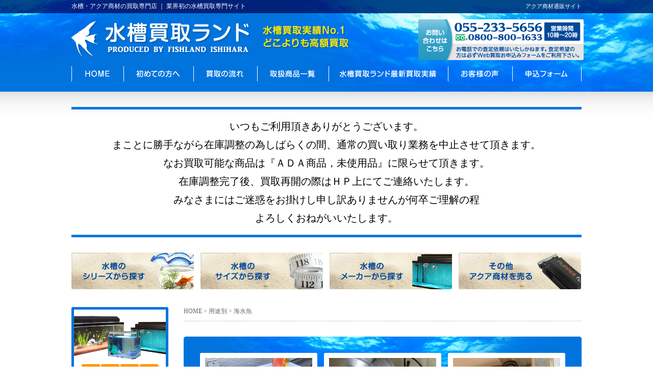

--- FILE ---
content_type: text/html; charset=UTF-8
request_url: https://suisou-kaitori.com/category/%E7%94%A8%E9%80%94%E5%88%A5/%E6%B5%B7%E6%B0%B4%E9%AD%9A
body_size: 11435
content:
<!DOCTYPE html PUBLIC "-//W3C//DTD XHTML 1.0 Transitional//EN" "http://www.w3.org/TR/xhtml1/DTD/xhtml1-transitional.dtd">
<html xmlns="http://www.w3.org/1999/xhtml">
<head>
<meta http-equiv="Content-Type" content="text/html; charset=UTF-8" />
<meta name="description" content="水槽買取ランド">
<meta name="keywords" content="水槽買取ランド" />
<meta content="width=device-width" name="viewport">
<title>
  海水魚 - 水槽・アクア商材の買取専門店　水槽買取ランド</title>
<link href="https://suisou-kaitori.com/wp/wp-content/themes/fishland/css/common.css" rel="stylesheet" type="text/css" />
<link href="https://suisou-kaitori.com/wp/wp-content/themes/fishland/css/index.css" rel="stylesheet" type="text/css">
<script src="https://ajax.googleapis.com/ajax/libs/jquery/1.8.2/jquery.min.js" type="text/javascript"></script>
<script src="https://suisou-kaitori.com/wp/wp-content/themes/fishland/js/fix.js"></script>
<script type="text/javascript" src="https://suisou-kaitori.com/wp/wp-content/themes/fishland/js/heightLine.js"></script>
<script>
  (function(i,s,o,g,r,a,m){i['GoogleAnalyticsObject']=r;i[r]=i[r]||function(){ 
  (i[r].q=i[r].q||[]).push(arguments)},i[r].l=1*new Date();a=s.createElement(o), 
  m=s.getElementsByTagName(o)[0];a.async=1;a.src=g;m.parentNode.insertBefore(a,m) 
  })(window,document,'script','//www.google-analytics.com/analytics.js','ga'); 
  ga('create', 'UA-65415209-1', 'auto'); 
  ga('send', 'pageview'); 
</script>

<meta name='robots' content='max-image-preview:large' />
<link rel="alternate" type="application/rss+xml" title="水槽・アクア商材の買取専門店　水槽買取ランド &raquo; 海水魚 カテゴリーのフィード" href="https://suisou-kaitori.com/category/%e7%94%a8%e9%80%94%e5%88%a5/%e6%b5%b7%e6%b0%b4%e9%ad%9a/feed" />
<style id='wp-img-auto-sizes-contain-inline-css' type='text/css'>
img:is([sizes=auto i],[sizes^="auto," i]){contain-intrinsic-size:3000px 1500px}
/*# sourceURL=wp-img-auto-sizes-contain-inline-css */
</style>
<style id='wp-emoji-styles-inline-css' type='text/css'>

	img.wp-smiley, img.emoji {
		display: inline !important;
		border: none !important;
		box-shadow: none !important;
		height: 1em !important;
		width: 1em !important;
		margin: 0 0.07em !important;
		vertical-align: -0.1em !important;
		background: none !important;
		padding: 0 !important;
	}
/*# sourceURL=wp-emoji-styles-inline-css */
</style>
<style id='wp-block-library-inline-css' type='text/css'>
:root{--wp-block-synced-color:#7a00df;--wp-block-synced-color--rgb:122,0,223;--wp-bound-block-color:var(--wp-block-synced-color);--wp-editor-canvas-background:#ddd;--wp-admin-theme-color:#007cba;--wp-admin-theme-color--rgb:0,124,186;--wp-admin-theme-color-darker-10:#006ba1;--wp-admin-theme-color-darker-10--rgb:0,107,160.5;--wp-admin-theme-color-darker-20:#005a87;--wp-admin-theme-color-darker-20--rgb:0,90,135;--wp-admin-border-width-focus:2px}@media (min-resolution:192dpi){:root{--wp-admin-border-width-focus:1.5px}}.wp-element-button{cursor:pointer}:root .has-very-light-gray-background-color{background-color:#eee}:root .has-very-dark-gray-background-color{background-color:#313131}:root .has-very-light-gray-color{color:#eee}:root .has-very-dark-gray-color{color:#313131}:root .has-vivid-green-cyan-to-vivid-cyan-blue-gradient-background{background:linear-gradient(135deg,#00d084,#0693e3)}:root .has-purple-crush-gradient-background{background:linear-gradient(135deg,#34e2e4,#4721fb 50%,#ab1dfe)}:root .has-hazy-dawn-gradient-background{background:linear-gradient(135deg,#faaca8,#dad0ec)}:root .has-subdued-olive-gradient-background{background:linear-gradient(135deg,#fafae1,#67a671)}:root .has-atomic-cream-gradient-background{background:linear-gradient(135deg,#fdd79a,#004a59)}:root .has-nightshade-gradient-background{background:linear-gradient(135deg,#330968,#31cdcf)}:root .has-midnight-gradient-background{background:linear-gradient(135deg,#020381,#2874fc)}:root{--wp--preset--font-size--normal:16px;--wp--preset--font-size--huge:42px}.has-regular-font-size{font-size:1em}.has-larger-font-size{font-size:2.625em}.has-normal-font-size{font-size:var(--wp--preset--font-size--normal)}.has-huge-font-size{font-size:var(--wp--preset--font-size--huge)}.has-text-align-center{text-align:center}.has-text-align-left{text-align:left}.has-text-align-right{text-align:right}.has-fit-text{white-space:nowrap!important}#end-resizable-editor-section{display:none}.aligncenter{clear:both}.items-justified-left{justify-content:flex-start}.items-justified-center{justify-content:center}.items-justified-right{justify-content:flex-end}.items-justified-space-between{justify-content:space-between}.screen-reader-text{border:0;clip-path:inset(50%);height:1px;margin:-1px;overflow:hidden;padding:0;position:absolute;width:1px;word-wrap:normal!important}.screen-reader-text:focus{background-color:#ddd;clip-path:none;color:#444;display:block;font-size:1em;height:auto;left:5px;line-height:normal;padding:15px 23px 14px;text-decoration:none;top:5px;width:auto;z-index:100000}html :where(.has-border-color){border-style:solid}html :where([style*=border-top-color]){border-top-style:solid}html :where([style*=border-right-color]){border-right-style:solid}html :where([style*=border-bottom-color]){border-bottom-style:solid}html :where([style*=border-left-color]){border-left-style:solid}html :where([style*=border-width]){border-style:solid}html :where([style*=border-top-width]){border-top-style:solid}html :where([style*=border-right-width]){border-right-style:solid}html :where([style*=border-bottom-width]){border-bottom-style:solid}html :where([style*=border-left-width]){border-left-style:solid}html :where(img[class*=wp-image-]){height:auto;max-width:100%}:where(figure){margin:0 0 1em}html :where(.is-position-sticky){--wp-admin--admin-bar--position-offset:var(--wp-admin--admin-bar--height,0px)}@media screen and (max-width:600px){html :where(.is-position-sticky){--wp-admin--admin-bar--position-offset:0px}}

/*# sourceURL=wp-block-library-inline-css */
</style><style id='global-styles-inline-css' type='text/css'>
:root{--wp--preset--aspect-ratio--square: 1;--wp--preset--aspect-ratio--4-3: 4/3;--wp--preset--aspect-ratio--3-4: 3/4;--wp--preset--aspect-ratio--3-2: 3/2;--wp--preset--aspect-ratio--2-3: 2/3;--wp--preset--aspect-ratio--16-9: 16/9;--wp--preset--aspect-ratio--9-16: 9/16;--wp--preset--color--black: #000000;--wp--preset--color--cyan-bluish-gray: #abb8c3;--wp--preset--color--white: #ffffff;--wp--preset--color--pale-pink: #f78da7;--wp--preset--color--vivid-red: #cf2e2e;--wp--preset--color--luminous-vivid-orange: #ff6900;--wp--preset--color--luminous-vivid-amber: #fcb900;--wp--preset--color--light-green-cyan: #7bdcb5;--wp--preset--color--vivid-green-cyan: #00d084;--wp--preset--color--pale-cyan-blue: #8ed1fc;--wp--preset--color--vivid-cyan-blue: #0693e3;--wp--preset--color--vivid-purple: #9b51e0;--wp--preset--gradient--vivid-cyan-blue-to-vivid-purple: linear-gradient(135deg,rgb(6,147,227) 0%,rgb(155,81,224) 100%);--wp--preset--gradient--light-green-cyan-to-vivid-green-cyan: linear-gradient(135deg,rgb(122,220,180) 0%,rgb(0,208,130) 100%);--wp--preset--gradient--luminous-vivid-amber-to-luminous-vivid-orange: linear-gradient(135deg,rgb(252,185,0) 0%,rgb(255,105,0) 100%);--wp--preset--gradient--luminous-vivid-orange-to-vivid-red: linear-gradient(135deg,rgb(255,105,0) 0%,rgb(207,46,46) 100%);--wp--preset--gradient--very-light-gray-to-cyan-bluish-gray: linear-gradient(135deg,rgb(238,238,238) 0%,rgb(169,184,195) 100%);--wp--preset--gradient--cool-to-warm-spectrum: linear-gradient(135deg,rgb(74,234,220) 0%,rgb(151,120,209) 20%,rgb(207,42,186) 40%,rgb(238,44,130) 60%,rgb(251,105,98) 80%,rgb(254,248,76) 100%);--wp--preset--gradient--blush-light-purple: linear-gradient(135deg,rgb(255,206,236) 0%,rgb(152,150,240) 100%);--wp--preset--gradient--blush-bordeaux: linear-gradient(135deg,rgb(254,205,165) 0%,rgb(254,45,45) 50%,rgb(107,0,62) 100%);--wp--preset--gradient--luminous-dusk: linear-gradient(135deg,rgb(255,203,112) 0%,rgb(199,81,192) 50%,rgb(65,88,208) 100%);--wp--preset--gradient--pale-ocean: linear-gradient(135deg,rgb(255,245,203) 0%,rgb(182,227,212) 50%,rgb(51,167,181) 100%);--wp--preset--gradient--electric-grass: linear-gradient(135deg,rgb(202,248,128) 0%,rgb(113,206,126) 100%);--wp--preset--gradient--midnight: linear-gradient(135deg,rgb(2,3,129) 0%,rgb(40,116,252) 100%);--wp--preset--font-size--small: 13px;--wp--preset--font-size--medium: 20px;--wp--preset--font-size--large: 36px;--wp--preset--font-size--x-large: 42px;--wp--preset--spacing--20: 0.44rem;--wp--preset--spacing--30: 0.67rem;--wp--preset--spacing--40: 1rem;--wp--preset--spacing--50: 1.5rem;--wp--preset--spacing--60: 2.25rem;--wp--preset--spacing--70: 3.38rem;--wp--preset--spacing--80: 5.06rem;--wp--preset--shadow--natural: 6px 6px 9px rgba(0, 0, 0, 0.2);--wp--preset--shadow--deep: 12px 12px 50px rgba(0, 0, 0, 0.4);--wp--preset--shadow--sharp: 6px 6px 0px rgba(0, 0, 0, 0.2);--wp--preset--shadow--outlined: 6px 6px 0px -3px rgb(255, 255, 255), 6px 6px rgb(0, 0, 0);--wp--preset--shadow--crisp: 6px 6px 0px rgb(0, 0, 0);}:where(.is-layout-flex){gap: 0.5em;}:where(.is-layout-grid){gap: 0.5em;}body .is-layout-flex{display: flex;}.is-layout-flex{flex-wrap: wrap;align-items: center;}.is-layout-flex > :is(*, div){margin: 0;}body .is-layout-grid{display: grid;}.is-layout-grid > :is(*, div){margin: 0;}:where(.wp-block-columns.is-layout-flex){gap: 2em;}:where(.wp-block-columns.is-layout-grid){gap: 2em;}:where(.wp-block-post-template.is-layout-flex){gap: 1.25em;}:where(.wp-block-post-template.is-layout-grid){gap: 1.25em;}.has-black-color{color: var(--wp--preset--color--black) !important;}.has-cyan-bluish-gray-color{color: var(--wp--preset--color--cyan-bluish-gray) !important;}.has-white-color{color: var(--wp--preset--color--white) !important;}.has-pale-pink-color{color: var(--wp--preset--color--pale-pink) !important;}.has-vivid-red-color{color: var(--wp--preset--color--vivid-red) !important;}.has-luminous-vivid-orange-color{color: var(--wp--preset--color--luminous-vivid-orange) !important;}.has-luminous-vivid-amber-color{color: var(--wp--preset--color--luminous-vivid-amber) !important;}.has-light-green-cyan-color{color: var(--wp--preset--color--light-green-cyan) !important;}.has-vivid-green-cyan-color{color: var(--wp--preset--color--vivid-green-cyan) !important;}.has-pale-cyan-blue-color{color: var(--wp--preset--color--pale-cyan-blue) !important;}.has-vivid-cyan-blue-color{color: var(--wp--preset--color--vivid-cyan-blue) !important;}.has-vivid-purple-color{color: var(--wp--preset--color--vivid-purple) !important;}.has-black-background-color{background-color: var(--wp--preset--color--black) !important;}.has-cyan-bluish-gray-background-color{background-color: var(--wp--preset--color--cyan-bluish-gray) !important;}.has-white-background-color{background-color: var(--wp--preset--color--white) !important;}.has-pale-pink-background-color{background-color: var(--wp--preset--color--pale-pink) !important;}.has-vivid-red-background-color{background-color: var(--wp--preset--color--vivid-red) !important;}.has-luminous-vivid-orange-background-color{background-color: var(--wp--preset--color--luminous-vivid-orange) !important;}.has-luminous-vivid-amber-background-color{background-color: var(--wp--preset--color--luminous-vivid-amber) !important;}.has-light-green-cyan-background-color{background-color: var(--wp--preset--color--light-green-cyan) !important;}.has-vivid-green-cyan-background-color{background-color: var(--wp--preset--color--vivid-green-cyan) !important;}.has-pale-cyan-blue-background-color{background-color: var(--wp--preset--color--pale-cyan-blue) !important;}.has-vivid-cyan-blue-background-color{background-color: var(--wp--preset--color--vivid-cyan-blue) !important;}.has-vivid-purple-background-color{background-color: var(--wp--preset--color--vivid-purple) !important;}.has-black-border-color{border-color: var(--wp--preset--color--black) !important;}.has-cyan-bluish-gray-border-color{border-color: var(--wp--preset--color--cyan-bluish-gray) !important;}.has-white-border-color{border-color: var(--wp--preset--color--white) !important;}.has-pale-pink-border-color{border-color: var(--wp--preset--color--pale-pink) !important;}.has-vivid-red-border-color{border-color: var(--wp--preset--color--vivid-red) !important;}.has-luminous-vivid-orange-border-color{border-color: var(--wp--preset--color--luminous-vivid-orange) !important;}.has-luminous-vivid-amber-border-color{border-color: var(--wp--preset--color--luminous-vivid-amber) !important;}.has-light-green-cyan-border-color{border-color: var(--wp--preset--color--light-green-cyan) !important;}.has-vivid-green-cyan-border-color{border-color: var(--wp--preset--color--vivid-green-cyan) !important;}.has-pale-cyan-blue-border-color{border-color: var(--wp--preset--color--pale-cyan-blue) !important;}.has-vivid-cyan-blue-border-color{border-color: var(--wp--preset--color--vivid-cyan-blue) !important;}.has-vivid-purple-border-color{border-color: var(--wp--preset--color--vivid-purple) !important;}.has-vivid-cyan-blue-to-vivid-purple-gradient-background{background: var(--wp--preset--gradient--vivid-cyan-blue-to-vivid-purple) !important;}.has-light-green-cyan-to-vivid-green-cyan-gradient-background{background: var(--wp--preset--gradient--light-green-cyan-to-vivid-green-cyan) !important;}.has-luminous-vivid-amber-to-luminous-vivid-orange-gradient-background{background: var(--wp--preset--gradient--luminous-vivid-amber-to-luminous-vivid-orange) !important;}.has-luminous-vivid-orange-to-vivid-red-gradient-background{background: var(--wp--preset--gradient--luminous-vivid-orange-to-vivid-red) !important;}.has-very-light-gray-to-cyan-bluish-gray-gradient-background{background: var(--wp--preset--gradient--very-light-gray-to-cyan-bluish-gray) !important;}.has-cool-to-warm-spectrum-gradient-background{background: var(--wp--preset--gradient--cool-to-warm-spectrum) !important;}.has-blush-light-purple-gradient-background{background: var(--wp--preset--gradient--blush-light-purple) !important;}.has-blush-bordeaux-gradient-background{background: var(--wp--preset--gradient--blush-bordeaux) !important;}.has-luminous-dusk-gradient-background{background: var(--wp--preset--gradient--luminous-dusk) !important;}.has-pale-ocean-gradient-background{background: var(--wp--preset--gradient--pale-ocean) !important;}.has-electric-grass-gradient-background{background: var(--wp--preset--gradient--electric-grass) !important;}.has-midnight-gradient-background{background: var(--wp--preset--gradient--midnight) !important;}.has-small-font-size{font-size: var(--wp--preset--font-size--small) !important;}.has-medium-font-size{font-size: var(--wp--preset--font-size--medium) !important;}.has-large-font-size{font-size: var(--wp--preset--font-size--large) !important;}.has-x-large-font-size{font-size: var(--wp--preset--font-size--x-large) !important;}
/*# sourceURL=global-styles-inline-css */
</style>

<style id='classic-theme-styles-inline-css' type='text/css'>
/*! This file is auto-generated */
.wp-block-button__link{color:#fff;background-color:#32373c;border-radius:9999px;box-shadow:none;text-decoration:none;padding:calc(.667em + 2px) calc(1.333em + 2px);font-size:1.125em}.wp-block-file__button{background:#32373c;color:#fff;text-decoration:none}
/*# sourceURL=/wp-includes/css/classic-themes.min.css */
</style>
<link rel='stylesheet' id='contact-form-7-css' href='https://suisou-kaitori.com/wp/wp-content/plugins/contact-form-7/includes/css/styles.css?ver=6.1.4' type='text/css' media='all' />
<link rel='stylesheet' id='wp-pagenavi-css' href='https://suisou-kaitori.com/wp/wp-content/plugins/wp-pagenavi/pagenavi-css.css?ver=2.70' type='text/css' media='all' />
<link rel="https://api.w.org/" href="https://suisou-kaitori.com/wp-json/" /><link rel="alternate" title="JSON" type="application/json" href="https://suisou-kaitori.com/wp-json/wp/v2/categories/26" /><link rel="EditURI" type="application/rsd+xml" title="RSD" href="https://suisou-kaitori.com/wp/xmlrpc.php?rsd" />
<meta name="generator" content="WordPress 6.9" />
</head>

<body id="toppage_bg">
<!--サーバー移行確認-->
<header>
  <div id="head_top">
    <div class="descri clearfix">
      <p>水槽・アクア商材の買取専門店 ｜ 業界初の水槽買取専門サイト</p>
      <div class="head_cont">
      <a href="http://fish-pet.net/" target="_blank">アクア商材通販サイト</a></div>
      </div>
    </div>
  </div>
  <div id="head_mid" class="clearfix">
    <h1><a href="https://suisou-kaitori.com"><img src="https://suisou-kaitori.com/wp/wp-content/themes/fishland/img/common/logo.png" alt="水槽買取ランド 水槽買取実績No.１ どこよりも高額買取・送料無料" /></a></h1>
    <h2><img src="https://suisou-kaitori.com/wp/wp-content/themes/fishland/img/common/head_tel.png" alt="お電話でのお問い合わせはこちら" /></h2>
  </div>
  <div id="head_navi">
    <ul id="gnav" class="clearfix">
      <li><a href="https://suisou-kaitori.com"><img src="https://suisou-kaitori.com/wp/wp-content/themes/fishland/img/common/navi_01.png" alt="HOME" /></a></li>
      <li><a href="https://suisou-kaitori.com/beginner"><img src="https://suisou-kaitori.com/wp/wp-content/themes/fishland/img/common/navi_02.png" alt="初めての方へ" /></a></li>
      <li><a href="https://suisou-kaitori.com/flow"><img src="https://suisou-kaitori.com/wp/wp-content/themes/fishland/img/common/navi_03.png" alt="買取の流れ" /></a></li>
      <li><a href="https://suisou-kaitori.com/list"><img src="https://suisou-kaitori.com/wp/wp-content/themes/fishland/img/common/navi_04.png" alt="取扱商品一覧" /></a></li>
      <li><a href="https://suisou-kaitori.com/new"><img src="https://suisou-kaitori.com/wp/wp-content/themes/fishland/img/common/navi_05.png" alt="水槽買取ランド最新買取実績" /></a></li>
      <li><a href="https://suisou-kaitori.com/voice"><img src="https://suisou-kaitori.com/wp/wp-content/themes/fishland/img/common/navi_06.png" alt="お客様の声" /></a></li>
      <li><a href="https://suisou-kaitori.com/inquiry"><img src="https://suisou-kaitori.com/wp/wp-content/themes/fishland/img/common/navi_07.png" alt="申込フォーム" /></a></li>
    </ul>
  </div>
</header>

<!-- top image -->
<!--  // top image -->

<div class="information">
  <div class="box">
    <p class="txt">いつもご利用頂きありがとうございます。<br>
      まことに勝手ながら在庫調整の為しばらくの間、通常の買い取り業務を中止させて頂きます。<br>
      なお買取可能な商品は『ＡＤＡ商品，未使用品』に限らせて頂きます。<br>
      在庫調整完了後、買取再開の際はＨＰ上にてご連絡いたします。<br>
      みなさまにはご迷惑をお掛けし申し訳ありませんが何卒ご理解の程<br>
      よろしくおねがいいたします。</p>
  </div>
</div>

<div class="sub_navi">
  <ul class="clearfix">
    <li><a href="https://suisou-kaitori.com/category/aquarium"><img src="https://suisou-kaitori.com/wp/wp-content/themes/fishland/img/common/head_li01.jpg" alt="水槽のシリーズから探す" /></a></li>
    <li><a href="https://suisou-kaitori.com/category/size"><img src="https://suisou-kaitori.com/wp/wp-content/themes/fishland/img/common/head_li02.jpg" alt="水槽のサイズから探す" /></a></li>
    <li><a href="https://suisou-kaitori.com/category/maker"><img src="https://suisou-kaitori.com/wp/wp-content/themes/fishland/img/common/head_li03.jpg" alt="水槽のメーカーから探す" /></a></li>
    <li class="last"><a href="https://suisou-kaitori.com/category/item"><img src="https://suisou-kaitori.com/wp/wp-content/themes/fishland/img/common/head_li04.jpg" alt="水槽のアクア商材から探す" /></a></li>
  </ul>
</div>
<div id="wrap">
<div id="cont" class="clearfix">
  <div id="main" class="new">
  
      <div class="breadcrumbs">
        <!-- Breadcrumb NavXT 7.5.0 -->
<span typeof="v:Breadcrumb"><a rel="v:url" property="v:title" title="Go to 水槽・アクア商材の買取専門店　水槽買取ランド." href="https://suisou-kaitori.com" class="home">HOME</a></span> &gt; <span typeof="v:Breadcrumb"><a rel="v:url" property="v:title" title="Go to the 用途別 category archives." href="https://suisou-kaitori.com/category/%e7%94%a8%e9%80%94%e5%88%a5" class="taxonomy category">用途別</a></span> &gt; <span typeof="v:Breadcrumb"><span property="v:title">海水魚</span></span>      </div>
  
  
  <div id="new_main">
      <div class="inn">
        <ul class="clearfix">
                    <!-- 商品一覧 -->
          <li class="clearfix heightLine-a">
            <div class="pict"> <a href="https://suisou-kaitori.com/1156">
                            <img width="210" height="200" src="https://suisou-kaitori.com/wp/wp-content/uploads/2018/03/IMG_0449-210x200.jpg" class="attachment-list-thum size-list-thum wp-post-image" alt="" decoding="async" />                            </a> </div>
            <div class="text"> 2018年03月30日<br />
              <a href="https://suisou-kaitori.com/1156">
              クーラー買い取りました。              </a>
            </div>
          </li>
          
          <!-- 商品一覧 -->
          
                    <!-- 商品一覧 -->
          <li class="clearfix heightLine-a">
            <div class="pict"> <a href="https://suisou-kaitori.com/1152">
                            <img width="210" height="200" src="https://suisou-kaitori.com/wp/wp-content/uploads/2018/03/IMG_0447-210x200.jpg" class="attachment-list-thum size-list-thum wp-post-image" alt="" decoding="async" />                            </a> </div>
            <div class="text"> 2018年03月28日<br />
              <a href="https://suisou-kaitori.com/1152">
              スーパークール買取ました。              </a>
            </div>
          </li>
          
          <!-- 商品一覧 -->
          
                    <!-- 商品一覧 -->
          <li class="clearfix heightLine-a">
            <div class="pict"> <a href="https://suisou-kaitori.com/1148">
                            <img width="210" height="200" src="https://suisou-kaitori.com/wp/wp-content/uploads/2018/03/IMG_0442-210x200.jpg" class="attachment-list-thum size-list-thum wp-post-image" alt="" decoding="async" />                            </a> </div>
            <div class="text"> 2018年03月26日<br />
              <a href="https://suisou-kaitori.com/1148">
              LED買い取りました。              </a>
            </div>
          </li>
          
          <!-- 商品一覧 -->
          
                    <!-- 商品一覧 -->
          <li class="clearfix heightLine-a">
            <div class="pict"> <a href="https://suisou-kaitori.com/1146">
                            <img width="210" height="200" src="https://suisou-kaitori.com/wp/wp-content/uploads/2018/03/IMG_0452-210x200.jpg" class="attachment-list-thum size-list-thum wp-post-image" alt="" decoding="async" loading="lazy" />                            </a> </div>
            <div class="text"> 2018年03月25日<br />
              <a href="https://suisou-kaitori.com/1146">
              アクリル水槽買い取りました。              </a>
            </div>
          </li>
          
          <!-- 商品一覧 -->
          
                    <!-- 商品一覧 -->
          <li class="clearfix heightLine-a">
            <div class="pict"> <a href="https://suisou-kaitori.com/1144">
                            <img width="210" height="200" src="https://suisou-kaitori.com/wp/wp-content/uploads/2018/03/IMG_0440-210x200.jpg" class="attachment-list-thum size-list-thum wp-post-image" alt="" decoding="async" loading="lazy" />                            </a> </div>
            <div class="text"> 2018年03月24日<br />
              <a href="https://suisou-kaitori.com/1144">
              濾過槽買い取りました。              </a>
            </div>
          </li>
          
          <!-- 商品一覧 -->
          
                    <!-- 商品一覧 -->
          <li class="clearfix heightLine-a">
            <div class="pict"> <a href="https://suisou-kaitori.com/1125">
                            <img width="210" height="200" src="https://suisou-kaitori.com/wp/wp-content/uploads/2018/03/DSC_0019-210x200.jpg" class="attachment-list-thum size-list-thum wp-post-image" alt="" decoding="async" loading="lazy" />                            </a> </div>
            <div class="text"> 2018年03月22日<br />
              <a href="https://suisou-kaitori.com/1125">
              グラッシーレディオ買い取りました。              </a>
            </div>
          </li>
          
          <!-- 商品一覧 -->
          
                    <!-- 商品一覧 -->
          <li class="clearfix heightLine-a">
            <div class="pict"> <a href="https://suisou-kaitori.com/1115">
                            <img width="206" height="200" src="https://suisou-kaitori.com/wp/wp-content/uploads/2018/03/DSC_0232-206x200.jpg" class="attachment-list-thum size-list-thum wp-post-image" alt="" decoding="async" loading="lazy" />                            </a> </div>
            <div class="text"> 2018年03月18日<br />
              <a href="https://suisou-kaitori.com/1115">
              エーハイム買い取りました。              </a>
            </div>
          </li>
          
          <!-- 商品一覧 -->
          
                    <!-- 商品一覧 -->
          <li class="clearfix heightLine-a">
            <div class="pict"> <a href="https://suisou-kaitori.com/1113">
                            <img width="210" height="200" src="https://suisou-kaitori.com/wp/wp-content/uploads/2018/03/DSC_0242-210x200.jpg" class="attachment-list-thum size-list-thum wp-post-image" alt="" decoding="async" loading="lazy" />                            </a> </div>
            <div class="text"> 2018年03月17日<br />
              <a href="https://suisou-kaitori.com/1113">
              EXバリューフィルター買い取りました              </a>
            </div>
          </li>
          
          <!-- 商品一覧 -->
          
                    <!-- 商品一覧 -->
          <li class="clearfix heightLine-a">
            <div class="pict"> <a href="https://suisou-kaitori.com/1101">
                            <img width="210" height="200" src="https://suisou-kaitori.com/wp/wp-content/uploads/2018/03/DSC_0230-210x200.jpg" class="attachment-list-thum size-list-thum wp-post-image" alt="" decoding="async" loading="lazy" />                            </a> </div>
            <div class="text"> 2018年03月16日<br />
              <a href="https://suisou-kaitori.com/1101">
              グラッシーレディオ買い取りました              </a>
            </div>
          </li>
          
          <!-- 商品一覧 -->
          
                             
        </ul>
        
       
      
        
      </div>
    </div>
    
           <div class='wp-pagenavi' role='navigation'>
<span class='pages'>1 / 2</span><span aria-current='page' class='current'>1</span><a class="page larger" title="ページ 2" href="https://suisou-kaitori.com/category/%E7%94%A8%E9%80%94%E5%88%A5/%E6%B5%B7%E6%B0%B4%E9%AD%9A/page/2">2</a><a class="nextpostslink" rel="next" aria-label="次のページ" href="https://suisou-kaitori.com/category/%E7%94%A8%E9%80%94%E5%88%A5/%E6%B5%B7%E6%B0%B4%E9%AD%9A/page/2">»</a>
</div>  
  <!-- バナー -->
    <div class="com_menu">
<ul class="clearfix">
<li><a href="https://suisou-kaitori.com/new"><img src="https://suisou-kaitori.com/wp/wp-content/themes/fishland/img/common/low_ban01.jpg" alt="水槽買取実績" /></a></li>
<li><a href="https://suisou-kaitori.com/flow#trip"><img src="https://suisou-kaitori.com/wp/wp-content/themes/fishland/img/common/low_ban02.jpg" alt="出張買取サービス" /></a></li>
<li><a href="https://suisou-kaitori.com/flow#shop"><img src="https://suisou-kaitori.com/wp/wp-content/themes/fishland/img/common/low_ban03.jpg" alt="店頭買取サービス" /></a></li>
<li><a href="https://suisou-kaitori.com/flow#delivery"><img src="https://suisou-kaitori.com/wp/wp-content/themes/fishland/img/common/low_ban04.jpg" alt="宅配買取サービス" /></a></li>
</ul>
<div class="com_ban"><a href="https://suisou-kaitori.com/inquiry"><img src="https://suisou-kaitori.com/wp/wp-content/themes/fishland/img/common/low_ban05.jpg" alt="買取申込フォーム" /></a></div>
<div class="com_ban"><a href="https://suisou-kaitori.com/access"><img src="https://suisou-kaitori.com/wp/wp-content/themes/fishland/img/common/low_ban06.jpg" alt="アクセスマップ" /></a></div>
</div>
  
  
  </div>
  
<div id="side">
  <div class="side01"><a href="https://suisou-kaitori.com/inquiry"><img src="https://suisou-kaitori.com/wp/wp-content/themes/fishland/img/common/side01_01.png" alt="買取申込" /></a>
    <p><a href="https://suisou-kaitori.com/wp/wp-content/themes/fishland/img/common/moushikomi.pdf" target="_blank"><img src="https://suisou-kaitori.com/wp/wp-content/themes/fishland/img/common/side01_02.png" alt="買取申込書ダウンロードはこちらから" /></a></p>
  </div>
  <div class="side02"> <img src="https://suisou-kaitori.com/wp/wp-content/themes/fishland/img/common/side02_01.jpg" alt="CONTENT" />
    <ul>
      <li><a href="https://suisou-kaitori.com"><img src="https://suisou-kaitori.com/wp/wp-content/themes/fishland/img/common/side02_list01.jpg" alt="HOME" /></a></li>
      <li><a href="https://suisou-kaitori.com/beginner"><img src="https://suisou-kaitori.com/wp/wp-content/themes/fishland/img/common/side02_list02.jpg" alt="はじめての方へ" /></a></li>
      <li><a href="https://suisou-kaitori.com/flow"><img src="https://suisou-kaitori.com/wp/wp-content/themes/fishland/img/common/side02_list03.jpg" alt="買取の流れ" /></a></li>
      <li><a href="https://suisou-kaitori.com/list"><img src="https://suisou-kaitori.com/wp/wp-content/themes/fishland/img/common/side02_list04.jpg" alt="取り扱い商品一覧" /></a></li>
      <li><a href="https://suisou-kaitori.com/new"><img src="https://suisou-kaitori.com/wp/wp-content/themes/fishland/img/common/side02_list05.jpg" alt="最新買取実績" /></a></li>
      <li><a href="https://suisou-kaitori.com/lp"><img src="https://suisou-kaitori.com/wp/wp-content/themes/fishland/img/common/side02_list06.jpg" alt="池用水槽も買取強化中" /></a></li>
      <li><a href="https://suisou-kaitori.com/voice"><img src="https://suisou-kaitori.com/wp/wp-content/themes/fishland/img/common/side02_list07.jpg" alt="お客様の声" /></a></li>
      <li><a href="https://suisou-kaitori.com/faq"><img src="https://suisou-kaitori.com/wp/wp-content/themes/fishland/img/common/side02_list08.jpg" alt="よくある質問" /></a></li>
      <li><a href="https://suisou-kaitori.com/inquiry"><img src="https://suisou-kaitori.com/wp/wp-content/themes/fishland/img/common/side02_list09.jpg" alt="買取申込フォーム" /></a></li>
      <li><a href="https://suisou-kaitori.com/access"><img src="https://suisou-kaitori.com/wp/wp-content/themes/fishland/img/common/side02_list10.jpg" alt="会社概要＆アクセス" /></a></li>
      <li><a href="https://suisou-kaitori.com/blog"><img src="https://suisou-kaitori.com/wp/wp-content/themes/fishland/img/common/side02_list11.jpg" alt="アクアペットブログ" /></a></li>
      <li><a href="https://suisou-kaitori.com/column"><img src="https://suisou-kaitori.com/wp/wp-content/themes/fishland/img/common/side02_list12.jpg" alt="アクアペットのあれこれ" /></a></li>
    </ul>
  </div>
  <div class="side03"> <img src="https://suisou-kaitori.com/wp/wp-content/themes/fishland/img/common/side03_01.jpg" alt="ITEM LIST" />
    <ul>
      	<li class="cat-item cat-item-59"><a href="https://suisou-kaitori.com/category/%e6%b0%b4%e6%b8%a9%e8%aa%bf%e7%af%80%e5%95%86%e5%93%81">水温調節商品</a>
</li>
	<li class="cat-item cat-item-40"><a href="https://suisou-kaitori.com/category/%e7%88%ac%e8%99%ab%e9%a1%9e%e7%94%a8%e5%93%81">爬虫類用品</a>
<ul class='children'>
	<li class="cat-item cat-item-42"><a href="https://suisou-kaitori.com/category/%e7%88%ac%e8%99%ab%e9%a1%9e%e7%94%a8%e5%93%81/%e3%82%b1%e3%83%bc%e3%82%b8%e9%a1%9e">ケージ類</a>
</li>
	<li class="cat-item cat-item-45"><a href="https://suisou-kaitori.com/category/%e7%88%ac%e8%99%ab%e9%a1%9e%e7%94%a8%e5%93%81/%e7%81%af%e5%85%b7%e9%a1%9e">灯具類</a>
</li>
</ul>
</li>
	<li class="cat-item cat-item-2"><a href="https://suisou-kaitori.com/category/aquarium">水槽材質、ﾀｲﾌﾟ別</a>
<ul class='children'>
	<li class="cat-item cat-item-8"><a href="https://suisou-kaitori.com/category/aquarium/%e3%82%a2%e3%82%af%e3%83%aa%e3%83%ab%e6%b0%b4%e6%a7%bd">アクリル水槽</a>
</li>
	<li class="cat-item cat-item-9"><a href="https://suisou-kaitori.com/category/aquarium/%e3%82%ac%e3%83%a9%e3%82%b9%e6%b0%b4%e6%a7%bd">ガラス水槽</a>
</li>
	<li class="cat-item cat-item-10"><a href="https://suisou-kaitori.com/category/aquarium/%e3%83%95%e3%83%a9%e3%83%83%e3%83%88%ef%bc%86%e3%82%ab%e3%83%a9%e3%83%bc%e3%83%95%e3%83%aa%e3%83%bc">オーバーフロー水槽</a>
</li>
	<li class="cat-item cat-item-11"><a href="https://suisou-kaitori.com/category/aquarium/%e9%87%91%e9%ad%9a%e9%89%a2">金魚鉢</a>
</li>
</ul>
</li>
	<li class="cat-item cat-item-3"><a href="https://suisou-kaitori.com/category/size">サイズ別</a>
<ul class='children'>
	<li class="cat-item cat-item-12"><a href="https://suisou-kaitori.com/category/size/%e5%b9%85%e3%80%80300mm">幅　300mm</a>
</li>
	<li class="cat-item cat-item-13"><a href="https://suisou-kaitori.com/category/size/%e5%b9%85%e3%80%80450mm">幅　450mm</a>
</li>
	<li class="cat-item cat-item-14"><a href="https://suisou-kaitori.com/category/size/%e5%b9%85%e3%80%80600mm">幅　600mm</a>
</li>
	<li class="cat-item cat-item-15"><a href="https://suisou-kaitori.com/category/size/%e5%b9%85%e3%80%80900mm">幅　900mm</a>
</li>
	<li class="cat-item cat-item-39"><a href="https://suisou-kaitori.com/category/size/%e5%b9%851200%e3%8e%9c">幅 1200㎜</a>
</li>
	<li class="cat-item cat-item-38"><a href="https://suisou-kaitori.com/category/size/%e5%b9%851500mm">幅1500mm</a>
</li>
	<li class="cat-item cat-item-53"><a href="https://suisou-kaitori.com/category/size/%e5%b9%851800%e3%8e%9c">幅1800㎜以上</a>
</li>
</ul>
</li>
	<li class="cat-item cat-item-4"><a href="https://suisou-kaitori.com/category/maker">メーカー別</a>
<ul class='children'>
	<li class="cat-item cat-item-18"><a href="https://suisou-kaitori.com/category/maker/%e3%82%b8%e3%82%a7%e3%82%af%e3%82%b9">ジェクス</a>
</li>
	<li class="cat-item cat-item-19"><a href="https://suisou-kaitori.com/category/maker/%e3%82%b3%e3%83%88%e3%83%96%e3%82%ad">コトブキ</a>
</li>
	<li class="cat-item cat-item-20"><a href="https://suisou-kaitori.com/category/maker/%e3%83%ac%e3%82%a4%e3%82%b7%e3%83%bc">レイシー</a>
</li>
	<li class="cat-item cat-item-21"><a href="https://suisou-kaitori.com/category/maker/ada">ADA</a>
</li>
	<li class="cat-item cat-item-22"><a href="https://suisou-kaitori.com/category/maker/nisso">ＮＩＳＳＯ</a>
</li>
	<li class="cat-item cat-item-23"><a href="https://suisou-kaitori.com/category/maker/red-sea">レッドシー</a>
</li>
	<li class="cat-item cat-item-47"><a href="https://suisou-kaitori.com/category/maker/%e3%82%bc%e3%83%b3%e3%82%b9%e3%82%a4">ゼンスイ</a>
</li>
	<li class="cat-item cat-item-48"><a href="https://suisou-kaitori.com/category/maker/%e3%82%ab%e3%83%9f%e3%83%8f%e3%82%bf">カミハタ</a>
</li>
	<li class="cat-item cat-item-49"><a href="https://suisou-kaitori.com/category/maker/%e3%83%86%e3%83%88%e3%83%a9">テトラ</a>
</li>
	<li class="cat-item cat-item-50"><a href="https://suisou-kaitori.com/category/maker/%ef%bd%85%ef%bd%88%ef%bd%85%ef%bd%89%ef%bd%8d">ＥＨＥＩＭ</a>
</li>
	<li class="cat-item cat-item-51"><a href="https://suisou-kaitori.com/category/maker/%e3%83%8a%e3%83%97%e3%82%b3%e3%83%aa%e3%83%9f%e3%83%86%e3%83%83%e3%83%89">ナプコリミテッド</a>
</li>
	<li class="cat-item cat-item-52"><a href="https://suisou-kaitori.com/category/maker/%e6%b0%b4%e4%bd%9c">水作</a>
</li>
</ul>
</li>
	<li class="cat-item cat-item-5 current-cat-parent current-cat-ancestor"><a href="https://suisou-kaitori.com/category/%e7%94%a8%e9%80%94%e5%88%a5">用途別</a>
<ul class='children'>
	<li class="cat-item cat-item-24"><a href="https://suisou-kaitori.com/category/%e7%94%a8%e9%80%94%e5%88%a5/%e6%b4%bb%e9%ad%9a%e6%b0%b4%e6%a7%bd">活魚水槽</a>
</li>
	<li class="cat-item cat-item-25"><a href="https://suisou-kaitori.com/category/%e7%94%a8%e9%80%94%e5%88%a5/%e7%86%b1%e5%b8%af%e9%ad%9a">熱帯魚</a>
</li>
	<li class="cat-item cat-item-26 current-cat"><a aria-current="page" href="https://suisou-kaitori.com/category/%e7%94%a8%e9%80%94%e5%88%a5/%e6%b5%b7%e6%b0%b4%e9%ad%9a">海水魚</a>
</li>
	<li class="cat-item cat-item-27"><a href="https://suisou-kaitori.com/category/%e7%94%a8%e9%80%94%e5%88%a5/%e6%b1%a0%e6%b5%84%e5%8c%96%e8%a8%ad%e5%82%99">池浄化設備</a>
</li>
	<li class="cat-item cat-item-28"><a href="https://suisou-kaitori.com/category/%e7%94%a8%e9%80%94%e5%88%a5/%e6%b0%b4%e8%8d%89%e6%b0%b4%e6%a7%bd">水草水槽</a>
</li>
	<li class="cat-item cat-item-29"><a href="https://suisou-kaitori.com/category/%e7%94%a8%e9%80%94%e5%88%a5/%e3%82%b5%e3%83%b3%e3%82%b4%e6%b0%b4%e6%a7%bd">サンゴ水槽</a>
</li>
</ul>
</li>
	<li class="cat-item cat-item-6"><a href="https://suisou-kaitori.com/category/item">アイテム別</a>
<ul class='children'>
	<li class="cat-item cat-item-56"><a href="https://suisou-kaitori.com/category/item/%e3%83%9d%e3%83%b3%e3%83%97%e9%a1%9e">ポンプ類</a>
</li>
	<li class="cat-item cat-item-57"><a href="https://suisou-kaitori.com/category/item/%e3%83%97%e3%83%ad%e3%83%86%e3%82%a4%e3%83%b3%e3%82%b9%e3%82%ad%e3%83%9e%e3%83%bc">プロテインスキマー</a>
</li>
	<li class="cat-item cat-item-58"><a href="https://suisou-kaitori.com/category/item/%e3%82%a2%e3%82%af%e3%82%a2%e3%83%aa%e3%82%a6%e3%83%a0%e7%94%a8%e5%93%81">アクアリウム用品</a>
</li>
	<li class="cat-item cat-item-30"><a href="https://suisou-kaitori.com/category/item/%e6%b0%b4%e6%a7%bd">水槽</a>
</li>
	<li class="cat-item cat-item-31"><a href="https://suisou-kaitori.com/category/item/%e6%b0%b4%e6%a7%bd%e5%8f%b0">水槽台</a>
</li>
	<li class="cat-item cat-item-32"><a href="https://suisou-kaitori.com/category/item/%e7%85%a7%e6%98%8e%e5%99%a8%e5%85%b7">照明器具</a>
</li>
	<li class="cat-item cat-item-33"><a href="https://suisou-kaitori.com/category/item/%e3%83%95%e3%82%a3%e3%83%ab%e3%82%bf%e3%83%bc">フィルター</a>
</li>
	<li class="cat-item cat-item-34"><a href="https://suisou-kaitori.com/category/item/%e3%82%af%e3%83%bc%e3%83%a9%e3%83%bc">クーラー</a>
</li>
</ul>
</li>
	<li class="cat-item cat-item-7"><a href="https://suisou-kaitori.com/category/set">セット買取</a>
<ul class='children'>
	<li class="cat-item cat-item-35"><a href="https://suisou-kaitori.com/category/set/%e6%b0%b4%e6%a7%bd%ef%bc%8b%e6%b0%b4%e6%a7%bd%e5%8f%b0">水槽＋水槽台</a>
</li>
	<li class="cat-item cat-item-36"><a href="https://suisou-kaitori.com/category/set/%e6%b0%b4%e6%a7%bd%ef%bc%8b%e7%85%a7%e6%98%8e%e5%99%a8%e5%85%b7">水槽＋照明器具</a>
</li>
	<li class="cat-item cat-item-37"><a href="https://suisou-kaitori.com/category/set/%e6%b0%b4%e6%a7%bd%ef%bc%8b%e5%be%aa%e7%92%b0%e3%83%9d%e3%83%b3%e3%83%97">水槽＋循環ポンプ</a>
</li>
</ul>
</li>
    </ul>
  </div>
  <div class="side04"> <a href="https://suisou-kaitori.com/column"><img src="https://suisou-kaitori.com/wp/wp-content/themes/fishland/img/common/side04_01.jpg" alt="プロが教えるアクアペットのあれこれ" /></a></div>
  <div class="side05">
  <img src="https://suisou-kaitori.com/wp/wp-content/themes/fishland/img/common/side05_01.png" alt="アクセスマップ" />
  <iframe src="https://www.google.com/maps/embed?pb=!1m18!1m12!1m3!1d3241.9104412751844!2d138.56736039999998!3d35.6545781!2m3!1f0!2f0!3f0!3m2!1i1024!2i768!4f13.1!3m3!1m2!1s0x0000000000000000%3A0x1e38857ea8c351bd!2z77yI5pyJ77yJ44OV44Kj44OD44K344Ol44Op44Oz44OJ44O744Kk44K344OP44Op!5e0!3m2!1sja!2sjp!4v1434963828151" width="170" height="212" frameborder="0" style="border:0"></iframe>
  <div class="btn"><a href="https://www.google.com/maps/place/%EF%BC%88%E6%9C%89%EF%BC%89%E3%83%95%E3%82%A3%E3%83%83%E3%82%B7%E3%83%A5%E3%83%A9%E3%83%B3%E3%83%89%E3%83%BB%E3%82%A4%E3%82%B7%E3%83%8F%E3%83%A9/@35.654561,138.56738,15z/data=!4m2!3m1!1s0x0:0x1e38857ea8c351bd?hl=ja" target="_blank"><img src="https://suisou-kaitori.com/wp/wp-content/themes/fishland/img/common/side05_02.png" alt="大きな画面で確認する" /></a></div>
  </div>
  <div class="s_ban"><a href="https://suisou-kaitori.com/blog"><img src="https://suisou-kaitori.com/wp/wp-content/themes/fishland/img/common/side06.jpg" alt="アクアペットブログ" /></a></div>
  <div class="s_ban"><a href="https://suisou-kaitori.com/faq"><img src="https://suisou-kaitori.com/wp/wp-content/themes/fishland/img/common/side07.jpg" alt="よくある質問" /></a></div>
  <div class="s_ban"><a href="http://sellinglist.auctions.yahoo.co.jp/user/desire_3880" target="_blank"><img src="https://suisou-kaitori.com/wp/wp-content/themes/fishland/img/common/side08.png" alt="水槽買取ランド" /></a></div>
  <div class="s_ban"><a href="http://www.fish-pet.com/" target="_blank"><img src="https://suisou-kaitori.com/wp/wp-content/themes/fishland/img/common/side09.png" alt="FISH&PET ISHIHARA" /></a></div>
</div>
</div>
</div>
<footer>
<div class="inn">
  <div class="f_logo">
    <a href="https://suisou-kaitori.com"><img src="https://suisou-kaitori.com/wp/wp-content/themes/fishland/img/common/footer_logo.png" alt="" /></a>
  </div>
  <div class="f_text01">
    <a href="https://suisou-kaitori.com/access">>> 会社概要</a><br>
    <a href="https://suisou-kaitori.com/sitemap">>> サイトマップ</a>
  </div>
  <div class="f_text02">
    本社住所 ： 400-0858 山梨県 甲府市 相生 3-5-40<br />
    TEL ： 055-233-5656<br />
    営業時間 ： 10:30～20:00
  </div>
  <div class="f_text03">
    <a href="https://suisou-kaitori.com/inquiry">フォーム</a>からの買取は24時間受け付けています｡<br>
    support@fish-pet.net　(メールは24時間OK!)<br>
    <a href="https://suisou-kaitori.com/access">>> 実店舗情報はこちらをご覧ください｡</a>
  </div>
</div>
<div class="copy">Copyright (C) PRODUCED BY FISHLAND ISHIHARA. All rights reserved</div>
</footer>
<script type="speculationrules">
{"prefetch":[{"source":"document","where":{"and":[{"href_matches":"/*"},{"not":{"href_matches":["/wp/wp-*.php","/wp/wp-admin/*","/wp/wp-content/uploads/*","/wp/wp-content/*","/wp/wp-content/plugins/*","/wp/wp-content/themes/fishland/*","/*\\?(.+)"]}},{"not":{"selector_matches":"a[rel~=\"nofollow\"]"}},{"not":{"selector_matches":".no-prefetch, .no-prefetch a"}}]},"eagerness":"conservative"}]}
</script>
<script type="text/javascript" src="https://suisou-kaitori.com/wp/wp-includes/js/dist/hooks.min.js?ver=dd5603f07f9220ed27f1" id="wp-hooks-js"></script>
<script type="text/javascript" src="https://suisou-kaitori.com/wp/wp-includes/js/dist/i18n.min.js?ver=c26c3dc7bed366793375" id="wp-i18n-js"></script>
<script type="text/javascript" id="wp-i18n-js-after">
/* <![CDATA[ */
wp.i18n.setLocaleData( { 'text direction\u0004ltr': [ 'ltr' ] } );
//# sourceURL=wp-i18n-js-after
/* ]]> */
</script>
<script type="text/javascript" src="https://suisou-kaitori.com/wp/wp-content/plugins/contact-form-7/includes/swv/js/index.js?ver=6.1.4" id="swv-js"></script>
<script type="text/javascript" id="contact-form-7-js-translations">
/* <![CDATA[ */
( function( domain, translations ) {
	var localeData = translations.locale_data[ domain ] || translations.locale_data.messages;
	localeData[""].domain = domain;
	wp.i18n.setLocaleData( localeData, domain );
} )( "contact-form-7", {"translation-revision-date":"2025-11-30 08:12:23+0000","generator":"GlotPress\/4.0.3","domain":"messages","locale_data":{"messages":{"":{"domain":"messages","plural-forms":"nplurals=1; plural=0;","lang":"ja_JP"},"This contact form is placed in the wrong place.":["\u3053\u306e\u30b3\u30f3\u30bf\u30af\u30c8\u30d5\u30a9\u30fc\u30e0\u306f\u9593\u9055\u3063\u305f\u4f4d\u7f6e\u306b\u7f6e\u304b\u308c\u3066\u3044\u307e\u3059\u3002"],"Error:":["\u30a8\u30e9\u30fc:"]}},"comment":{"reference":"includes\/js\/index.js"}} );
//# sourceURL=contact-form-7-js-translations
/* ]]> */
</script>
<script type="text/javascript" id="contact-form-7-js-before">
/* <![CDATA[ */
var wpcf7 = {
    "api": {
        "root": "https:\/\/suisou-kaitori.com\/wp-json\/",
        "namespace": "contact-form-7\/v1"
    }
};
//# sourceURL=contact-form-7-js-before
/* ]]> */
</script>
<script type="text/javascript" src="https://suisou-kaitori.com/wp/wp-content/plugins/contact-form-7/includes/js/index.js?ver=6.1.4" id="contact-form-7-js"></script>
<script id="wp-emoji-settings" type="application/json">
{"baseUrl":"https://s.w.org/images/core/emoji/17.0.2/72x72/","ext":".png","svgUrl":"https://s.w.org/images/core/emoji/17.0.2/svg/","svgExt":".svg","source":{"concatemoji":"https://suisou-kaitori.com/wp/wp-includes/js/wp-emoji-release.min.js?ver=6.9"}}
</script>
<script type="module">
/* <![CDATA[ */
/*! This file is auto-generated */
const a=JSON.parse(document.getElementById("wp-emoji-settings").textContent),o=(window._wpemojiSettings=a,"wpEmojiSettingsSupports"),s=["flag","emoji"];function i(e){try{var t={supportTests:e,timestamp:(new Date).valueOf()};sessionStorage.setItem(o,JSON.stringify(t))}catch(e){}}function c(e,t,n){e.clearRect(0,0,e.canvas.width,e.canvas.height),e.fillText(t,0,0);t=new Uint32Array(e.getImageData(0,0,e.canvas.width,e.canvas.height).data);e.clearRect(0,0,e.canvas.width,e.canvas.height),e.fillText(n,0,0);const a=new Uint32Array(e.getImageData(0,0,e.canvas.width,e.canvas.height).data);return t.every((e,t)=>e===a[t])}function p(e,t){e.clearRect(0,0,e.canvas.width,e.canvas.height),e.fillText(t,0,0);var n=e.getImageData(16,16,1,1);for(let e=0;e<n.data.length;e++)if(0!==n.data[e])return!1;return!0}function u(e,t,n,a){switch(t){case"flag":return n(e,"\ud83c\udff3\ufe0f\u200d\u26a7\ufe0f","\ud83c\udff3\ufe0f\u200b\u26a7\ufe0f")?!1:!n(e,"\ud83c\udde8\ud83c\uddf6","\ud83c\udde8\u200b\ud83c\uddf6")&&!n(e,"\ud83c\udff4\udb40\udc67\udb40\udc62\udb40\udc65\udb40\udc6e\udb40\udc67\udb40\udc7f","\ud83c\udff4\u200b\udb40\udc67\u200b\udb40\udc62\u200b\udb40\udc65\u200b\udb40\udc6e\u200b\udb40\udc67\u200b\udb40\udc7f");case"emoji":return!a(e,"\ud83e\u1fac8")}return!1}function f(e,t,n,a){let r;const o=(r="undefined"!=typeof WorkerGlobalScope&&self instanceof WorkerGlobalScope?new OffscreenCanvas(300,150):document.createElement("canvas")).getContext("2d",{willReadFrequently:!0}),s=(o.textBaseline="top",o.font="600 32px Arial",{});return e.forEach(e=>{s[e]=t(o,e,n,a)}),s}function r(e){var t=document.createElement("script");t.src=e,t.defer=!0,document.head.appendChild(t)}a.supports={everything:!0,everythingExceptFlag:!0},new Promise(t=>{let n=function(){try{var e=JSON.parse(sessionStorage.getItem(o));if("object"==typeof e&&"number"==typeof e.timestamp&&(new Date).valueOf()<e.timestamp+604800&&"object"==typeof e.supportTests)return e.supportTests}catch(e){}return null}();if(!n){if("undefined"!=typeof Worker&&"undefined"!=typeof OffscreenCanvas&&"undefined"!=typeof URL&&URL.createObjectURL&&"undefined"!=typeof Blob)try{var e="postMessage("+f.toString()+"("+[JSON.stringify(s),u.toString(),c.toString(),p.toString()].join(",")+"));",a=new Blob([e],{type:"text/javascript"});const r=new Worker(URL.createObjectURL(a),{name:"wpTestEmojiSupports"});return void(r.onmessage=e=>{i(n=e.data),r.terminate(),t(n)})}catch(e){}i(n=f(s,u,c,p))}t(n)}).then(e=>{for(const n in e)a.supports[n]=e[n],a.supports.everything=a.supports.everything&&a.supports[n],"flag"!==n&&(a.supports.everythingExceptFlag=a.supports.everythingExceptFlag&&a.supports[n]);var t;a.supports.everythingExceptFlag=a.supports.everythingExceptFlag&&!a.supports.flag,a.supports.everything||((t=a.source||{}).concatemoji?r(t.concatemoji):t.wpemoji&&t.twemoji&&(r(t.twemoji),r(t.wpemoji)))});
//# sourceURL=https://suisou-kaitori.com/wp/wp-includes/js/wp-emoji-loader.min.js
/* ]]> */
</script>
</body>
</html>

--- FILE ---
content_type: text/css
request_url: https://suisou-kaitori.com/wp/wp-content/themes/fishland/css/index.css
body_size: 355
content:
@charset "UTF-8";
/* CSS Document */

.new_top p {
	font-size:14px;
	line-height:26px;
	margin-top:15px;
}

#new_main {
}
#new_main .inn {
	padding-bottom:22px;
	background:url(../img/new/new02.jpg)  no-repeat top #0074dd;
	border-radius:0 0 5px 5px;
}
#new_main ul {
	width:716px;
	margin:0 auto;
	padding-top:32px;
}
#new_main ul li {
	background:#fff;
	width:210px;
	padding:10px;
	margin-right:13px;
	margin-bottom:13px;
	float:left;
	border-radius:3px;
}
#new_main ul li:nth-child(3n) {
	margin-right:0;
}
#new_main ul li .text {
	padding-top:5px;
}
#new_main ul li .text a {
	color:#000;
	text-decoration:none;
}
#new_main ul li .text span {
	color:#F90003;
}
#new_main .inn h3 {
	text-align:center;
	font-weight:bold;
	font-size:16px;
	line-height:1;
}
#new_main .inn h2 {
	font-size:33px;
	font-weight:bold;
	text-align:center;
	color:#FF0000;
	padding-top:12px;
	line-height:1;
}
#new_main .inn h4 {
	text-align:center;
	font-weight:bold;
	font-size:14px;
	line-height:1;
	padding-top:10px;
}
#new_main .inn .btn {
	text-align:center;
	padding-top:15px;
}

--- FILE ---
content_type: application/javascript
request_url: https://suisou-kaitori.com/wp/wp-content/themes/fishland/js/fix.js
body_size: 727
content:
// スマホ用ヘッダーのJS
$(function(){
	var flg = 'open';
	var menu = $('#fix_menu');
	var tgl_btn = $('#heds .toggle_btn');
	tgl_btn.show();
	$(tgl_btn).html('<img src="http://chura-kougu.com/wordpress/wp-content/themes/chura/img/common/head03_smp.jpg" alt="">');
	//
	$(menu).hide();
	tgl_btn.click(function(){
		$(menu).fadeToggle();
		if(flg == 'open') {
			$(tgl_btn).html('<img src="http://chura-kougu.com/wordpress/wp-content/themes/chura/img/common/head02_smp.jpg" alt="">');
			flg = 'changed';
		} else {
			$(tgl_btn).html('<img src="http://chura-kougu.com/wordpress/wp-content/themes/chura/img/common/head03_smp.jpg" alt="">');
			flg = 'open';
		}
	})
	//
	$('.acc_menu').hide();
	$('#fix_menu li').click(function(){
		$(this).children('.acc_menu').fadeToggle();
		$(this).children('span').toggleClass('cls');
	})
});
